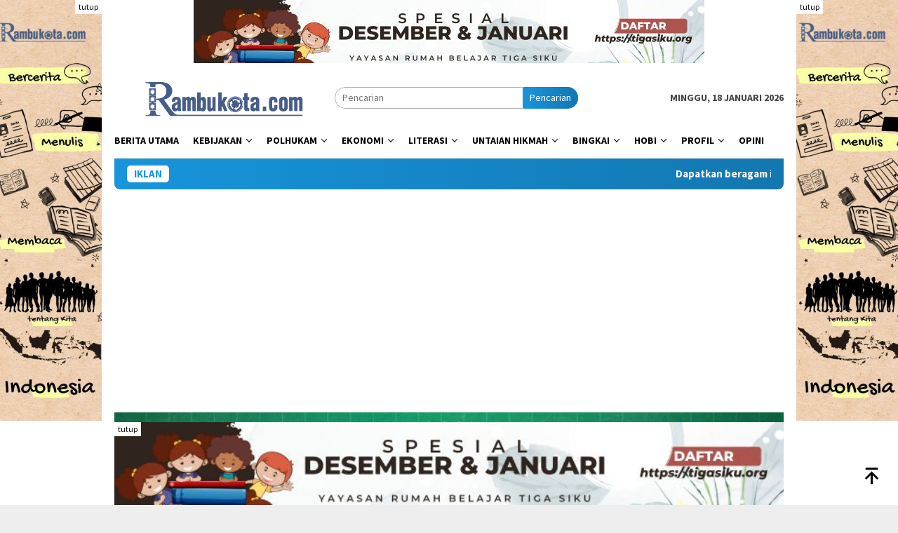

--- FILE ---
content_type: text/html; charset=utf-8
request_url: https://www.google.com/recaptcha/api2/aframe
body_size: 269
content:
<!DOCTYPE HTML><html><head><meta http-equiv="content-type" content="text/html; charset=UTF-8"></head><body><script nonce="KsIVkF5vyH81HHiPO1kqdg">/** Anti-fraud and anti-abuse applications only. See google.com/recaptcha */ try{var clients={'sodar':'https://pagead2.googlesyndication.com/pagead/sodar?'};window.addEventListener("message",function(a){try{if(a.source===window.parent){var b=JSON.parse(a.data);var c=clients[b['id']];if(c){var d=document.createElement('img');d.src=c+b['params']+'&rc='+(localStorage.getItem("rc::a")?sessionStorage.getItem("rc::b"):"");window.document.body.appendChild(d);sessionStorage.setItem("rc::e",parseInt(sessionStorage.getItem("rc::e")||0)+1);localStorage.setItem("rc::h",'1768726415666');}}}catch(b){}});window.parent.postMessage("_grecaptcha_ready", "*");}catch(b){}</script></body></html>